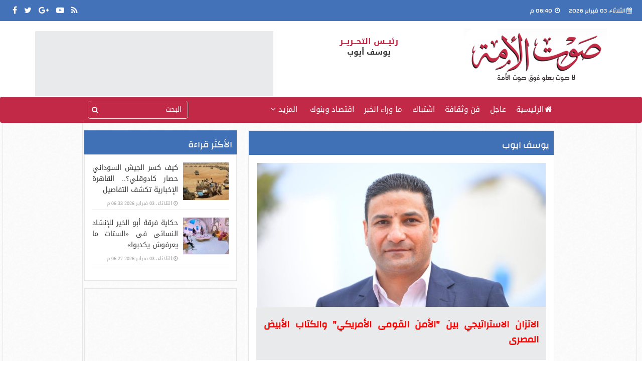

--- FILE ---
content_type: text/html; charset=utf-8
request_url: https://www.soutalomma.com/Tag/324693/%D9%8A%D9%88%D8%B3%D9%81-%D8%A7%D9%8A%D9%88%D8%A8/1
body_size: 11493
content:
<!DOCTYPE html>
<html>
<head>
	
	<script data-cfasync="false" async src="https://www.googletagmanager.com/gtag/js?id=G-SZJECK0J8X"></script>
	<script data-cfasync="false">
			  // Init dataLayer & gtag
			  window.dataLayer = window.dataLayer || [];
			  function gtag(){ dataLayer.push(arguments); }

			  // Init GA
			  gtag('js', new Date());

			  // Disable automatic page_view
			  gtag('config', 'G-SZJECK0J8X', { send_page_view: false });

			  // Create ONE event_id per page load (prevents duplicate counting)
			  var pvEventId =
				(window.crypto && crypto.randomUUID)
				  ? crypto.randomUUID()
				  : String(Date.now()) + '-' + Math.random();

			  // Manual page_view sender
			  function firePV(source) {
				try {
				  gtag('event', 'page_view', {
					send_to: 'G-SZJECK0J8X',
					event_id: pvEventId,      //  يمنع الازدواج
					pv_src: source,           // load | retry (اختياري للمتابعة)
					page_location: location.href,
					page_title: document.title
				  });
				} catch(e) {}
			  }

			  // 1) Fire on page load
			  firePV('load');

			  // 2) Retry once on first real interaction (Safari / iOS)
			  (function () {
				var retried = false;

				function retryOnce() {
				  if (retried) return;
				  retried = true;
				  firePV('retry');
				}

				window.addEventListener('pointerdown', retryOnce, { capture: true, once: true });
				window.addEventListener('touchstart',  retryOnce, { capture: true, once: true });
				window.addEventListener('keydown',     retryOnce, { capture: true, once: true });
				window.addEventListener('scroll',      retryOnce, { capture: true, once: true });
			  })();
	</script>



    <meta charset="utf-8" />
    <meta name="viewport" content="width=device-width, initial-scale=1.0">

    

    <meta name="description" />
            <link rel="canonical" href="https://www.soutalomma.com/Tag/324693/يوسف-ايوب/1" />
                <link rel="next" href="https://www.soutalomma.com/Tag/يوسف-ايوب/324693/2" />
            <meta property="og:locale" content="ar_AR" />
            <meta property="og:type" content="object" />
            <meta property="og:title" content="يوسف ايوب - صوت الأمة" />
            <meta property="og:description" />
            <meta property="og:url" content="https://www.soutalomma.com/Tag/يوسف-ايوب/324693/1" />
            <meta property="og:site_name" content="صوت الأمة" />
            <meta property="fb:app_id" content="1719209038322750" />
            <meta property="og:image" content="https://img.soutalomma.com/images/graphics/soutalommafacebooksharelast.jpg" />
            <meta name="twitter:card" content="summary" />
            <meta name="twitter:title" content="يوسف ايوب - صوت الأمة" />
            <meta name="twitter:image" content="https://img.soutalomma.com/images/graphics/soutalommafacebooksharelast.jpg" />

    <title>يوسف ايوب | صوت الأمة</title>
    <link href="/bundle/Mainstyles?v=chFPU-lTpjM-SIavVSdiuBHa2ttAy7MpOgOfPG_2wFo1" rel="stylesheet"/>

    <script src="/bundle/Headcript?v=KxVNtvMTvmd7qJNTTruCA3xZmBiBeqd6nWY5NflFu9w1"></script>

    <link rel="shortcut icon" type="img/ico" href="/img/favicon.png" />
    <link href='https://fonts.googleapis.com/earlyaccess/droidarabickufi.css' rel='stylesheet' type='text/css'>
    <link href='https://fonts.googleapis.com/earlyaccess/droidarabicnaskh.css' rel='stylesheet' type='text/css'>
    <link href="/Content/print.css" rel="stylesheet" media="print" />

    
    <link href="/Content/simplePagination.css" rel="stylesheet" />
    <script src="/Scripts/jquery.simplePagination.js"></script>



<script> !(function () { window.googletag = window.googletag || {}; window.vmpbjs = window.vmpbjs || {}; window.vpb = window.vpb || {}; vpb.fastLoad = true; googletag.cmd = googletag.cmd || []; vmpbjs.cmd = vmpbjs.cmd || []; var cmds = []; try{ cmds = googletag.cmd.slice(0); googletag.cmd.length = 0; }catch(e){} var ready = false; function exec(cb) { return cb.call(googletag); } var overriden = false; googletag.cmd.push(function () { overriden = true; googletag.cmd.unshift = function (cb) { if (ready) { return exec(cb); } cmds.unshift(cb); if (cb._startgpt) { ready = true; for (var k = 0; k < cmds.length; k++) { exec(cmds[k]); } } }; googletag.cmd.push = function (cb) { if (ready) { return exec(cb); } cmds.push(cb); }; }); if(!overriden){ googletag.cmd.push = function (cb) { cmds.push(cb); }; googletag.cmd.unshift = function (cb) { cmds.unshift(cb); if (cb._startgpt) { ready = true; if (googletag.apiReady) { cmds.forEach(function (cb) { googletag.cmd.push(cb); }); } else { googletag.cmd = cmds; } } }; } var dayMs = 36e5, cb = parseInt(Date.now() / dayMs), vpbSrc = '//player.adtcdn.com/prebidlink/' + cb + '/wrapper_hb_450996_12894.js', pbSrc = vpbSrc.replace('wrapper_hb', 'hb'), gptSrc = '//securepubads.g.doubleclick.net/tag/js/gpt.js', c = document.head || document.body || document.documentElement; function loadScript(src, cb) { var s = document.createElement('script'); s.src = src; s.defer=false; c.appendChild(s); s.onload = cb; s.onerror = function(){ var fn = function(){}; fn._startgpt = true; googletag.cmd.unshift(fn); }; return s; } loadScript(pbSrc); loadScript(gptSrc); loadScript(vpbSrc); })() </script>

    <script async='async' src='https://www.googletagservices.com/tag/js/gpt.js'></script>
    <script>
        var googletag = googletag || {};
        googletag.cmd = googletag.cmd || [];
    </script>

    <script>
        googletag.cmd.push(function () {
            googletag.defineSlot('/288576095/Soutomma-inner-160x600-Left', [160, 600], 'div-gpt-ad-1489966115326-0').addService(googletag.pubads());
            googletag.defineSlot('/288576095/Soutomma-inner-160x600-Right', [160, 600], 'div-gpt-ad-1489966115326-1').addService(googletag.pubads());
            googletag.defineSlot('/288576095/Soutomma-inner-300x250', [300, 250], 'div-gpt-ad-1489966115326-2').addService(googletag.pubads());
            googletag.defineSlot('/21823462148/Sout-MPU-Inner-1', ['fluid', [300, 250], [200, 200], [250, 250], [336, 280], [300, 600]], 'div-gpt-ad-1597773420155-0').addService(googletag.pubads());
            googletag.defineSlot('/288576095/Soutomma-inner-468x110', [468, 110], 'div-gpt-ad-1489966115326-4').addService(googletag.pubads());
            googletag.defineSlot('/288576095/Soutomma-inner-728x90', [728, 90], 'div-gpt-ad-1489966115326-5').addService(googletag.pubads());
            googletag.defineSlot('/288576095/Soutomma-inner-Mobile-300x250', [300, 250], 'div-gpt-ad-1489966115326-6').addService(googletag.pubads());
            googletag.defineSlot('/288576095/Soutomma-inner-Mobile-320x100', [320, 100], 'div-gpt-ad-1489966115326-7').addService(googletag.pubads());
            googletag.pubads().enableSingleRequest();
            googletag.enableServices();
        });
    </script>



    <!-- DFP End-->
    <!-- Adsense New Script-->
    <script async src="//pagead2.googlesyndication.com/pagead/js/adsbygoogle.js"></script>
    <script>
        (adsbygoogle = window.adsbygoogle || []).push({
            google_ad_client: "ca-pub-8277124057883676",
            enable_page_level_ads: true
        });
    </script>

    <!-- TruGaze-->
    <script type="text/javascript" async
            src="//cdn.trugaze.io/bootstrap/XJKYNSMI.js">
    </script>



	



<!-- adcrew-->
<!--<script async src="https://securepubads.g.doubleclick.net/tag/js/gpt.js"></script>
<script>
  window.googletag = window.googletag || {cmd: []};
  googletag.cmd.push(function() {
    googletag.defineSlot('/104198137/Soutalomma.com/Inread_Video_InnerP', [1, 1], 'div-gpt-ad-1566694564287-0').addService(googletag.pubads());
    googletag.pubads().enableSingleRequest();
    googletag.enableServices();
  });
</script>-->

	<!-- Adsense POD-->
	<script async src="https://pagead2.googlesyndication.com/pagead/js/adsbygoogle.js"></script>
	<script>
		 (adsbygoogle = window.adsbygoogle || []).push({

			  google_ad_client: "ca-pub-3123594672039240",

			  enable_page_level_ads: true

		 });
	</script>
	
	
<!--<script src='https://newads.clicksegypt.net//Scripts/ProjectScripts/AnalyticsScript.js' id='clicksScript' prop='6a3e31f3-ff55-4bb4-a4c7-0a9a6cd57fff'></script>-->


<!--<script id="vad-hb-snippet" data-publisher="youm7">!function(){var o,t,d,n;!function(){window.googletag=window.googletag||{cmd:[]};var o=window.googletag;o.cmd=o.cmd||[],o.cmd.push(function(){o.pubads().disableInitialLoad()})}(),o="youm7",t=Date.now(),d=t-t%864e5,(n=window.top.document.createElement("script")).type="text/javascript",n.setAttribute("data-publisher",o),n.id="vad-hb-script",n.async=!0,n.src="//cdn.valuad.cloud/hb/youm7-prod.js?timestamp="+d,window.top.document.head.appendChild(n),setTimeout(function(){!function(){window.googletag=window.googletag||{cmd:[]};var o=window.googletag;o.cmd.push(function(){window._vadHb||o.pubads().refresh()})}()},3e3)}();</script>-->




<!--<script async src="https://jscdn.greeter.me/podanchor.js" defer></script>-->


<!--interstitial-->
<!--<script async src="https://securepubads.g.doubleclick.net/tag/js/gpt.js"></script> <script>window.googletag=window.googletag||{cmd:[]};var interstitialSlot,staticSlot;googletag.cmd.push(function(){interstitialSlot=googletag.defineOutOfPageSlot('/21939239661,21823462148/apl/pod/inter',googletag.enums.OutOfPageFormat.INTERSTITIAL);if(interstitialSlot){interstitialSlot.addService(googletag.pubads());googletag.pubads().addEventListener('slotOnload',function(event){});} googletag.enableServices();});googletag.cmd.push(function(){googletag.display(interstitialSlot);});</script>-->



<!--Project Agora -->






<script type="text/javascript" async="async" src="https://app.kalima.ai/api/widget/697b6af79f7f081236d05f69c49ae4d9"></script>

</head>
<body>
    <header>
        <div class="row margin0">
            <div class="row header-top margin0 hidden-sm hidden-xs">
                <!--Social Media-->
                <div class="col-md-3 col-sm-3 header-social padding15">
                    <a href="https://www.facebook.com/soutalomma" rel="nofollow" target="_blank">
                        <i class="fa fa-facebook" aria-hidden="true"></i>
                    </a>
                    <a href="https://twitter.com/soutalommaa" rel="nofollow" target="_blank">
                        <i class="fa fa-twitter" aria-hidden="true"></i>
                    </a>
                    <a href="https://plus.google.com/u/0/117822776250362224012" rel="nofollow" target="_blank">
                        <i class="fa fa-google-plus" aria-hidden="true"></i>
                    </a>
                    <a href="https://www.youtube.com/channel/UC8YbZ8I22SJW-lNTBgWktWA" rel="nofollow" target="_blank">
                        <i class="fa fa-youtube-play" aria-hidden="true"></i>
                    </a>
                    <a href="/rss/rss" target="_blank">
                        <i class="fa fa-rss" aria-hidden="true"></i>
                    </a>
                </div>
                <div class="col-md-6 col-sm-6"></div>
                <!--Date and Time-->
                <div class="col-md-3 col-sm-3 header-date-time padding15">
                    <span><i class="fa fa-calendar" aria-hidden="true"></i>الثلاثاء، 03 فبراير 2026 </span>
                    <span><i class="fa fa-clock-o" aria-hidden="true"></i> 06:40 م</span>
                </div>
            </div>
            <!--Logo-->
            <div class="row logo  hidden-xs margin0">
                <div class="container">
                    <div class="col-xs-5 hidden-md hidden-sm hidden-xs fullBanner padding0">
                        <div class="__lg-ad">

                            <script async='async' src='https://www.googletagservices.com/tag/js/gpt.js'></script>
<script>
  var googletag = googletag || {};
  googletag.cmd = googletag.cmd || [];
</script>

<script>
  googletag.cmd.push(function() {
    googletag.defineSlot('/21823462148/Sout-Widget-Inner', [468, 110], 'div-gpt-ad-1560765328230-0').addService(googletag.pubads());
    googletag.pubads().enableSingleRequest();
    googletag.enableServices();
  });
</script>
<!-- /21823462148/Sout-Widget-Inner -->
<div id='div-gpt-ad-1560765328230-0' style='height:110px; width:468px;'>
<script>
googletag.cmd.push(function() { googletag.display('div-gpt-ad-1560765328230-0'); });
</script>
</div>
                        </div>
                    </div>
                    <div class="col-lg-4 hidden-md hidden-sm hidden-xs chiefs padding0 chiefs-NeW">
						<div class="col-xs-12 padding0">
                            <span>رئيــس التحــريــر </span>
                            يوسف أيوب
                        </div>
						
						
                        
    
                        
                    </div>
                    <!--Logo-->
                    <div class="col-lg-3 col-md-6 col-sm-6  pull-right logo-cont padding0">
                        <a href="/">
                            
                           <img src="/img/logomain.png" class="img-responsive" alt="صوت الأمة" title="صوت الأمة" />
							
							 
							
							
							
							
							
							
							
                        </a>
                    </div>
                    <div class="chiefs chiefs-2 chiefs-3 hidden-lg hidden-md hidden-sm">
            
						<div class="col-xs-12 padding0">
							<span>رئيس التحرير</span>يوسف ايوب<div class="col-xs-12 padding0">
							<br/>
							<span>مدير التحرير</span>أيمن عبدالتواب</div></div>

						<div class="clearfix"></div>
					</div>
                </div>

            </div>
            <!-- Navigation Bar -->
            <div class="row margin0">
                <nav class="navbar navbar-default home__navbar">
                    <div class="container-fluid container">

                        <div class="navbar-header">
                            <button type="button" class="navbar-toggle collapsed" data-toggle="collapse" data-target="#__nav-menu" aria-expanded="false">
                                <span class="sr-only">Toggle navigation</span>
                                <span class="icon-bar"></span>
                                <span class="icon-bar"></span>
                                <span class="icon-bar"></span>
                            </button>
                            <a class="navbar-brand hidden-lg hidden-md hidden-sm" href="/">
                                <img src="/img/logomain.png" class="img-responsive" alt="صوت الأمة" title="صوت الأمة" />
                                
                            </a>
                        </div>

                        <div class="collapse navbar-collapse" id="__nav-menu" style="background-color: #d9040e;">

                            <form class="navbar-form navbar-left __nav-search col-md-3">


                                <div class="form-group">
                                    <input type="text" class="form-control" placeholder="البحث" id="txtsearch">
                                    <button type="submit" id="btnsearch">
                                        <i class="fa fa-search"></i>
                                    </button>
                                </div>
                            </form>
                            <ul dir="rtl" class="nav navbar-nav navbar-right col-md-9">
                                <li>
                                    <h2>
                                        <a href="/"><i class="fa fa-home" aria-hidden="true"></i>الرئيسية</a>
                                    </h2>
                                </li>

                                <li>
                                    <h2>
                                        <a href="/Section/عاجل/2/1">
                                            عاجل
                                        </a>
                                    </h2>
                                </li>
								
								<li>
                                    <h2>
                                        <a href="https://www.soutalomma.com/Section/%D9%85%D8%B3%D9%84%D8%B3%D9%84%D8%A7%D8%AA-%D8%B1%D9%85%D8%B6%D8%A7%D9%86-2024/1447/1">
                                            فن وثقافة
                                        </a>
                                    </h2>
                                </li>

                                <li>
                                    <h2>
                                        <a href="/Section/اشتباك/46/1">
                                            اشتباك
                                        </a>
                                    </h2>
                                </li>

                                <li>
                                    <h2>
                                        <a href="/Section/ما-وراء-الخبر/1411/1">
                                            ما وراء الخبر
                                        </a>
                                    </h2>
                                </li>

                                <li>
                                    <h2>
                                        <a href="/Section/اقتصاد-وبنوك/1442/1">
                                            اقتصاد وبنوك
                                        </a>
                                    </h2>
                                </li>



                                

                                

                                <li class="dropdown __nav-more-dropdown">
                                    <a href="#" data-toggle="dropdown" rel="nofollow">
                                        المزيد
                                        <i class="fa fa-angle-down"></i>
                                    </a>

                                    <ul class="dropdown-menu">

                                        <li>
                                            <h2>
                                                <a href="/Section/صوت-الخليج/50/1">
                                                    صوت الخليج
                                                </a>
                                            </h2>
                                        </li>

                                        <li>
                                            <h2>
                                                <a href="/Section/ناس-وخدمات/104/1">
                                                    ناس وخدمات
                                                </a>
                                            </h2>
                                        </li>

                                        
                                    </ul>
                                </li>

                            </ul>
                        </div>
                    </div>

                </nav>
            </div>
        </div>
        <div class="chiefs chiefs-2 chiefs-3 hidden-lg hidden-md hidden-sm">
            
            <div class="col-xs-12 padding0">
                <span>رئيس التحرير</span>يوسف ايوب<div class="col-xs-12 padding0">
				<br/>
                

            <div class="clearfix"></div>
        </div>
        <!--Header Adv-->
        <div class="row __top-header padding15 margin0 hidden-sm hidden-xs">
            <div class="__lg-ad">
                <script async='async' src='https://www.googletagservices.com/tag/js/gpt.js'></script>
<script>
  var googletag = googletag || {};
  googletag.cmd = googletag.cmd || [];
</script>

<script>
  googletag.cmd.push(function() {
    googletag.defineSlot('/21823462148/Sout-Leaderboard-Inner', [[728, 90], [320, 100], [970, 250]], 'div-gpt-ad-1560764644594-0').addService(googletag.pubads());
    googletag.pubads().enableSingleRequest();
    googletag.enableServices();
  });
</script>
<!-- /21823462148/Sout-Leaderboard-Inner -->
<div id='div-gpt-ad-1560764644594-0'>
<script>
googletag.cmd.push(function() { googletag.display('div-gpt-ad-1560764644594-0'); });
</script>
</div>
                
            </div>
        </div>
    </header>
    <!--Main-->
    <main class="container article-layout">
        <div class="row hidden-lg hidden-md mobileAdv">
            <script async='async' src='https://www.googletagservices.com/tag/js/gpt.js'></script>
<script>
  var googletag = googletag || {};
  googletag.cmd = googletag.cmd || [];
</script>

<script>
  googletag.cmd.push(function() {
    googletag.defineSlot('/21823462148/Sout-Leaderboard-Inner', [[728, 90], [320, 100], [970, 250]], 'div-gpt-ad-1560764644594-0').addService(googletag.pubads());
    googletag.pubads().enableSingleRequest();
    googletag.enableServices();
  });
</script>
<!-- /21823462148/Sout-Leaderboard-Inner -->
<div id='div-gpt-ad-1560764644594-0'>
<script>
googletag.cmd.push(function() { googletag.display('div-gpt-ad-1560764644594-0'); });
</script>
</div>

            
        </div>
        <div class="left-sponser-ad hidden-md hidden-sm hidden-xs">
            <script async src="https://securepubads.g.doubleclick.net/tag/js/gpt.js"></script>
<script>
  window.googletag = window.googletag || {cmd: []};
  googletag.cmd.push(function() {
    googletag.defineSlot('/21823462148/Soutalomma-TakeOver-Inner-L', [160, 600], 'div-gpt-ad-1563454621388-0').addService(googletag.pubads());
    googletag.pubads().enableSingleRequest();
    googletag.enableServices();
  });
</script>
<!-- /21823462148/Soutalomma-TakeOver-Inner-L -->
<div id='div-gpt-ad-1563454621388-0' style='width: 160px; height: 600px;'>
  <script>
    googletag.cmd.push(function() { googletag.display('div-gpt-ad-1563454621388-0'); });
  </script>
</div>
            
        </div>
        <div class="right-sponser-ad hidden-md hidden-sm hidden-xs">
            <script async='async' src='https://www.googletagservices.com/tag/js/gpt.js'></script>
<script>
  var googletag = googletag || {};
  googletag.cmd = googletag.cmd || [];
</script>

<script>
  googletag.cmd.push(function() {
    googletag.defineSlot('/21823462148/Sout-TakeOver-Inner-R', [160, 600], 'div-gpt-ad-1560763342000-0').addService(googletag.pubads());
    googletag.pubads().enableSingleRequest();
    googletag.enableServices();
  });
</script>
<!-- /21823462148/Sout-TakeOver-Inner-R -->
<div id='div-gpt-ad-1560763342000-0' style='height:600px; width:160px;'>
<script>
googletag.cmd.push(function() { googletag.display('div-gpt-ad-1560763342000-0'); });
</script>
</div>
            
        </div>
        



<section class="row margin-bottom">
    <!--Right Side-->
    <div class="right-side col-md-8 pull-right">
            <div class="news-style-1">
                <!--Title-->
                <div class="sec-title">
                    <h2>
                        <a href="/Article/1204960/%D8%A7%D9%84%D8%A7%D8%AA%D8%B2%D8%A7%D9%86-%D8%A7%D9%84%D8%A7%D8%B3%D8%AA%D8%B1%D8%A7%D8%AA%D9%8A%D8%AC%D9%8A-%D8%A8%D9%8A%D9%86-%D8%A7%D9%84%D8%A3%D9%85%D9%86-%D8%A7%D9%84%D9%82%D9%88%D9%85%D9%89-%D8%A7%D9%84%D8%A3%D9%85%D8%B1%D9%8A%D9%83%D9%8A-%D9%88%D8%A7%D9%84%D9%83%D8%AA%D8%A7%D8%A8-%D8%A7%D9%84%D8%A3%D8%A8%D9%8A%D8%B6-%D8%A7%D9%84%D9%85%D8%B5%D8%B1%D9%89">يوسف ايوب</a>
                    </h2>
                </div>
                <!--Big one-->
                <div class="big-one row">
                    <a href="/Article/1204960/%D8%A7%D9%84%D8%A7%D8%AA%D8%B2%D8%A7%D9%86-%D8%A7%D9%84%D8%A7%D8%B3%D8%AA%D8%B1%D8%A7%D8%AA%D9%8A%D8%AC%D9%8A-%D8%A8%D9%8A%D9%86-%D8%A7%D9%84%D8%A3%D9%85%D9%86-%D8%A7%D9%84%D9%82%D9%88%D9%85%D9%89-%D8%A7%D9%84%D8%A3%D9%85%D8%B1%D9%8A%D9%83%D9%8A-%D9%88%D8%A7%D9%84%D9%83%D8%AA%D8%A7%D8%A8-%D8%A7%D9%84%D8%A3%D8%A8%D9%8A%D8%B6-%D8%A7%D9%84%D9%85%D8%B5%D8%B1%D9%89">
                        <img src="https://img.soutalomma.com/Large/202107161050135013.jpg" alt="الاتزان الاستراتيجي بين &quot;الأمن القومى الأمريكي&quot; والكتاب الأبيض المصرى" title="الاتزان الاستراتيجي بين &quot;الأمن القومى الأمريكي&quot; والكتاب الأبيض المصرى" class="img-responsive" onerror="this.src='/img/larg-img.png'"/>
                    </a>
                    <a href="/Article/1204960/%D8%A7%D9%84%D8%A7%D8%AA%D8%B2%D8%A7%D9%86-%D8%A7%D9%84%D8%A7%D8%B3%D8%AA%D8%B1%D8%A7%D8%AA%D9%8A%D8%AC%D9%8A-%D8%A8%D9%8A%D9%86-%D8%A7%D9%84%D8%A3%D9%85%D9%86-%D8%A7%D9%84%D9%82%D9%88%D9%85%D9%89-%D8%A7%D9%84%D8%A3%D9%85%D8%B1%D9%8A%D9%83%D9%8A-%D9%88%D8%A7%D9%84%D9%83%D8%AA%D8%A7%D8%A8-%D8%A7%D9%84%D8%A3%D8%A8%D9%8A%D8%B6-%D8%A7%D9%84%D9%85%D8%B5%D8%B1%D9%89">
                        <h3>الاتزان الاستراتيجي بين &quot;الأمن القومى الأمريكي&quot; والكتاب الأبيض المصرى </h3>
                    </a>
                    <p>
                        12 يوماً فصلت بين إصدار الإستراتيجية الأمريكية الجديدة للأمن القومى، والكتاب الأبيض للسياسة الخارجية المصرية، الأولى أصدرتها إدارة الرئيس دونالد ترامب في الخامس من ديسمبر، والثانية أصدرته وزارة الخارجية في 17 ديسمبر.


                    </p>
                </div>
                <!--Small Container-->
                <div class="small-news-cont row">
                    <!--Repeat this-->
                        <div class="col-md-4 col-sm-6 col-xs-12">
                            <div class="small-one">
                                <a href="/Article/1189863/%D9%8A%D9%88%D8%B3%D9%81-%D8%A3%D9%8A%D9%88%D8%A8-%D9%8A%D9%83%D8%AA%D8%A8-%D8%A7%D9%84%D8%A3%D8%B3%D8%AA%D8%AB%D9%85%D8%A7%D8%B1-%D8%A7%D9%84%D8%A2%D9%85%D9%86-%D8%AE%D8%A7%D8%B1%D8%AC-%D8%A7%D9%84%D8%AC%D9%87%D8%A7%D8%B2-%D8%A7%D9%84%D9%85%D8%B5%D8%B1%D9%81%D9%89-%D8%A7%D9%84%D8%A8%D9%88%D8%B1%D8%B5%D8%A9-%D9%88%D8%A7%D9%84%D8%AA%D8%A3%D9%85%D9%8A%D9%86">
                                    <img src="https://img.soutalomma.com/small/20250929040640640.jpg" alt="يوسف أيوب يكتب: الأستثمار الآمن خارج الجهاز المصرفى.. البورصة والتأمين والتمويل نموذجاً" title="يوسف أيوب يكتب: الأستثمار الآمن خارج الجهاز المصرفى.. البورصة والتأمين والتمويل نموذجاً" class="img-responsive" onerror="this.src='/img/small-img.png'"/>
                                </a>
                                <a href="/Article/1189863/%D9%8A%D9%88%D8%B3%D9%81-%D8%A3%D9%8A%D9%88%D8%A8-%D9%8A%D9%83%D8%AA%D8%A8-%D8%A7%D9%84%D8%A3%D8%B3%D8%AA%D8%AB%D9%85%D8%A7%D8%B1-%D8%A7%D9%84%D8%A2%D9%85%D9%86-%D8%AE%D8%A7%D8%B1%D8%AC-%D8%A7%D9%84%D8%AC%D9%87%D8%A7%D8%B2-%D8%A7%D9%84%D9%85%D8%B5%D8%B1%D9%81%D9%89-%D8%A7%D9%84%D8%A8%D9%88%D8%B1%D8%B5%D8%A9-%D9%88%D8%A7%D9%84%D8%AA%D8%A3%D9%85%D9%8A%D9%86">
                                    <h3>يوسف أيوب يكتب: الأستثمار الآمن خارج الجهاز المصرفى.. البورصة والتأمين والتمويل نموذجاً </h3>
                                </a>
                                <a href="/Article/1189863/%D9%8A%D9%88%D8%B3%D9%81-%D8%A3%D9%8A%D9%88%D8%A8-%D9%8A%D9%83%D8%AA%D8%A8-%D8%A7%D9%84%D8%A3%D8%B3%D8%AA%D8%AB%D9%85%D8%A7%D8%B1-%D8%A7%D9%84%D8%A2%D9%85%D9%86-%D8%AE%D8%A7%D8%B1%D8%AC-%D8%A7%D9%84%D8%AC%D9%87%D8%A7%D8%B2-%D8%A7%D9%84%D9%85%D8%B5%D8%B1%D9%81%D9%89-%D8%A7%D9%84%D8%A8%D9%88%D8%B1%D8%B5%D8%A9-%D9%88%D8%A7%D9%84%D8%AA%D8%A3%D9%85%D9%8A%D9%86" class="wirten-by-home">
                                    <i class="fa fa-clock-o" aria-hidden="true"></i>الجمعة، 03 أكتوبر 2025 03:43 م
                                </a>
                            </div>
                        </div>
                        <div class="col-md-4 col-sm-6 col-xs-12">
                            <div class="small-one">
                                <a href="/Article/1173537/%D8%A7%D9%84%D8%AA%D8%B6%D8%A7%D9%85%D9%86-%D9%85%D8%B9-%D9%81%D9%84%D8%B3%D8%B7%D9%8A%D9%86-%D9%88%D8%B6%D9%88%D8%A7%D8%A8%D8%B7-%D8%A7%D8%AD%D8%AA%D8%B1%D8%A7%D9%85-%D8%B3%D9%8A%D8%A7%D8%AF%D8%A9-%D9%85%D8%B5%D8%B1-%D9%88%D8%AF%D9%88%D8%B1%D9%87%D8%A7-%D8%A7%D9%84%D8%AA%D8%A7%D8%B1%D9%8A%D8%AE%D9%89">
                                    <img src="https://img.soutalomma.com/small/20231216040528528.jpg" alt="التضامن مع فلسطين.. وضوابط احترام سيادة مصر ودورها التاريخى " title="التضامن مع فلسطين.. وضوابط احترام سيادة مصر ودورها التاريخى " class="img-responsive" onerror="this.src='/img/small-img.png'"/>
                                </a>
                                <a href="/Article/1173537/%D8%A7%D9%84%D8%AA%D8%B6%D8%A7%D9%85%D9%86-%D9%85%D8%B9-%D9%81%D9%84%D8%B3%D8%B7%D9%8A%D9%86-%D9%88%D8%B6%D9%88%D8%A7%D8%A8%D8%B7-%D8%A7%D8%AD%D8%AA%D8%B1%D8%A7%D9%85-%D8%B3%D9%8A%D8%A7%D8%AF%D8%A9-%D9%85%D8%B5%D8%B1-%D9%88%D8%AF%D9%88%D8%B1%D9%87%D8%A7-%D8%A7%D9%84%D8%AA%D8%A7%D8%B1%D9%8A%D8%AE%D9%89">
                                    <h3>التضامن مع فلسطين.. وضوابط احترام سيادة مصر ودورها التاريخى  </h3>
                                </a>
                                <a href="/Article/1173537/%D8%A7%D9%84%D8%AA%D8%B6%D8%A7%D9%85%D9%86-%D9%85%D8%B9-%D9%81%D9%84%D8%B3%D8%B7%D9%8A%D9%86-%D9%88%D8%B6%D9%88%D8%A7%D8%A8%D8%B7-%D8%A7%D8%AD%D8%AA%D8%B1%D8%A7%D9%85-%D8%B3%D9%8A%D8%A7%D8%AF%D8%A9-%D9%85%D8%B5%D8%B1-%D9%88%D8%AF%D9%88%D8%B1%D9%87%D8%A7-%D8%A7%D9%84%D8%AA%D8%A7%D8%B1%D9%8A%D8%AE%D9%89" class="wirten-by-home">
                                    <i class="fa fa-clock-o" aria-hidden="true"></i>الأربعاء، 11 يونيو 2025 09:43 م
                                </a>
                            </div>
                        </div>
                        <div class="col-md-4 col-sm-6 col-xs-12">
                            <div class="small-one">
                                <a href="/Article/1146759/%D8%AC%D8%A7%D9%85%D8%B9%D8%A9-%D8%A7%D9%84%D9%85%D9%86%D9%8A%D8%A7-%D9%85%D9%86%D8%A7%D8%B1%D8%A9-%D9%85%D8%B6%D9%8A%D8%A6%D8%A9-%D9%81%D9%8A-%D9%82%D9%84%D8%A8-%D8%A7%D9%84%D8%B5%D8%B9%D9%8A%D8%AF">
                                    <img src="https://img.soutalomma.com/small/20231216040528528.jpg" alt="جامعة المنيا.. منارة مضيئة في قلب الصعيد" title="جامعة المنيا.. منارة مضيئة في قلب الصعيد" class="img-responsive" onerror="this.src='/img/small-img.png'"/>
                                </a>
                                <a href="/Article/1146759/%D8%AC%D8%A7%D9%85%D8%B9%D8%A9-%D8%A7%D9%84%D9%85%D9%86%D9%8A%D8%A7-%D9%85%D9%86%D8%A7%D8%B1%D8%A9-%D9%85%D8%B6%D9%8A%D8%A6%D8%A9-%D9%81%D9%8A-%D9%82%D9%84%D8%A8-%D8%A7%D9%84%D8%B5%D8%B9%D9%8A%D8%AF">
                                    <h3>جامعة المنيا.. منارة مضيئة في قلب الصعيد </h3>
                                </a>
                                <a href="/Article/1146759/%D8%AC%D8%A7%D9%85%D8%B9%D8%A9-%D8%A7%D9%84%D9%85%D9%86%D9%8A%D8%A7-%D9%85%D9%86%D8%A7%D8%B1%D8%A9-%D9%85%D8%B6%D9%8A%D8%A6%D8%A9-%D9%81%D9%8A-%D9%82%D9%84%D8%A8-%D8%A7%D9%84%D8%B5%D8%B9%D9%8A%D8%AF" class="wirten-by-home">
                                    <i class="fa fa-clock-o" aria-hidden="true"></i>الأربعاء، 25 ديسمبر 2024 03:44 م
                                </a>
                            </div>
                        </div>
                        <div class="col-md-4 col-sm-6 col-xs-12">
                            <div class="small-one">
                                <a href="/Article/1122128/%D9%85%D8%B5%D8%B1-%D9%85%D8%B1%D9%83%D8%B2%D8%A7%D9%8B-%D9%84%D9%84%D8%B9%D9%85%D9%84-%D8%A7%D9%84%D8%A5%D9%86%D8%B3%D8%A7%D9%86%D9%8A">
                                    <img src="https://img.soutalomma.com/small/20231216040528528.jpg" alt="مصر مركزاً للعمل الإنساني" title="مصر مركزاً للعمل الإنساني" class="img-responsive" onerror="this.src='/img/small-img.png'"/>
                                </a>
                                <a href="/Article/1122128/%D9%85%D8%B5%D8%B1-%D9%85%D8%B1%D9%83%D8%B2%D8%A7%D9%8B-%D9%84%D9%84%D8%B9%D9%85%D9%84-%D8%A7%D9%84%D8%A5%D9%86%D8%B3%D8%A7%D9%86%D9%8A">
                                    <h3>مصر مركزاً للعمل الإنساني </h3>
                                </a>
                                <a href="/Article/1122128/%D9%85%D8%B5%D8%B1-%D9%85%D8%B1%D9%83%D8%B2%D8%A7%D9%8B-%D9%84%D9%84%D8%B9%D9%85%D9%84-%D8%A7%D9%84%D8%A5%D9%86%D8%B3%D8%A7%D9%86%D9%8A" class="wirten-by-home">
                                    <i class="fa fa-clock-o" aria-hidden="true"></i>الإثنين، 19 أغسطس 2024 01:44 م
                                </a>
                            </div>
                        </div>
                        <div class="col-md-4 col-sm-6 col-xs-12">
                            <div class="small-one">
                                <a href="/Article/1111752/%D8%A7%D9%84%D9%86%D9%87%D8%AC-%D8%A7%D9%84%D8%AA%D8%B4%D8%A7%D8%B1%D9%83%D9%89-%D9%84%D8%AD%D9%8A%D8%A7%D8%A9-%D9%83%D8%B1%D9%8A%D9%85%D8%A9-%D8%A7%D9%84%D9%85%D9%84%D9%87%D9%85-%D9%84%D9%84%D8%AD%D9%83%D9%88%D9%85%D8%A9">
                                    <img src="https://img.soutalomma.com/small/20231216040528528.jpg" alt="النهج التشاركى لحياة كريمة الملهم للحكومة" title="النهج التشاركى لحياة كريمة الملهم للحكومة" class="img-responsive" onerror="this.src='/img/small-img.png'"/>
                                </a>
                                <a href="/Article/1111752/%D8%A7%D9%84%D9%86%D9%87%D8%AC-%D8%A7%D9%84%D8%AA%D8%B4%D8%A7%D8%B1%D9%83%D9%89-%D9%84%D8%AD%D9%8A%D8%A7%D8%A9-%D9%83%D8%B1%D9%8A%D9%85%D8%A9-%D8%A7%D9%84%D9%85%D9%84%D9%87%D9%85-%D9%84%D9%84%D8%AD%D9%83%D9%88%D9%85%D8%A9">
                                    <h3>النهج التشاركى لحياة كريمة الملهم للحكومة </h3>
                                </a>
                                <a href="/Article/1111752/%D8%A7%D9%84%D9%86%D9%87%D8%AC-%D8%A7%D9%84%D8%AA%D8%B4%D8%A7%D8%B1%D9%83%D9%89-%D9%84%D8%AD%D9%8A%D8%A7%D8%A9-%D9%83%D8%B1%D9%8A%D9%85%D8%A9-%D8%A7%D9%84%D9%85%D9%84%D9%87%D9%85-%D9%84%D9%84%D8%AD%D9%83%D9%88%D9%85%D8%A9" class="wirten-by-home">
                                    <i class="fa fa-clock-o" aria-hidden="true"></i>الخميس، 11 يوليو 2024 06:30 ص
                                </a>
                            </div>
                        </div>
                        <div class="col-md-4 col-sm-6 col-xs-12">
                            <div class="small-one">
                                <a href="/Article/1110834/%D8%A7%D9%84%D8%A7%D8%B4%D8%AA%D8%A8%D8%A7%D9%83-%D9%85%D8%B9-%D9%85%D8%B7%D8%A7%D9%84%D8%A8-%D8%A7%D9%84%D8%B4%D8%A7%D8%B1%D8%B9">
                                    <img src="https://img.soutalomma.com/small/20231216040528528.jpg" alt="الاشتباك مع مطالب الشارع" title="الاشتباك مع مطالب الشارع" class="img-responsive" onerror="this.src='/img/small-img.png'"/>
                                </a>
                                <a href="/Article/1110834/%D8%A7%D9%84%D8%A7%D8%B4%D8%AA%D8%A8%D8%A7%D9%83-%D9%85%D8%B9-%D9%85%D8%B7%D8%A7%D9%84%D8%A8-%D8%A7%D9%84%D8%B4%D8%A7%D8%B1%D8%B9">
                                    <h3>الاشتباك مع مطالب الشارع </h3>
                                </a>
                                <a href="/Article/1110834/%D8%A7%D9%84%D8%A7%D8%B4%D8%AA%D8%A8%D8%A7%D9%83-%D9%85%D8%B9-%D9%85%D8%B7%D8%A7%D9%84%D8%A8-%D8%A7%D9%84%D8%B4%D8%A7%D8%B1%D8%B9" class="wirten-by-home">
                                    <i class="fa fa-clock-o" aria-hidden="true"></i>الإثنين، 08 يوليو 2024 06:00 ص
                                </a>
                            </div>
                        </div>
                        <div class="col-md-4 col-sm-6 col-xs-12">
                            <div class="small-one">
                                <a href="/Article/1099064/%D9%8A%D9%88%D8%B3%D9%81-%D8%A3%D9%8A%D9%88%D8%A8-%D9%8A%D9%83%D8%AA%D8%A8-%D8%AA%D9%88%D8%B7%D9%8A%D9%86-%D8%A7%D9%84%D8%B5%D9%86%D8%A7%D8%B9%D8%A7%D8%AA-%D8%A7%D9%84%D8%A7%D8%B3%D8%AA%D8%B1%D8%A7%D8%AA%D9%8A%D8%AC%D9%8A%D8%A9-%D9%88%D8%AA%D8%A3%D9%87%D9%8A%D9%84-%D8%A7%D9%84%D8%B9%D9%85%D8%A7%D9%84%D8%A9-%D8%A7%D9%84%D9%85%D8%AF%D8%B1%D8%A8%D8%A9-%D9%87%D8%AF%D9%81%D8%A7%D9%86">
                                    <img src="https://img.soutalomma.com/small/202405040526122612.jpg" alt="يوسف أيوب يكتب: توطين الصناعات الاستراتيجية وتأهيل العمالة المدربة.. هدفان نجحت الدولة فى تحقيقهما" title="يوسف أيوب يكتب: توطين الصناعات الاستراتيجية وتأهيل العمالة المدربة.. هدفان نجحت الدولة فى تحقيقهما" class="img-responsive" onerror="this.src='/img/small-img.png'"/>
                                </a>
                                <a href="/Article/1099064/%D9%8A%D9%88%D8%B3%D9%81-%D8%A3%D9%8A%D9%88%D8%A8-%D9%8A%D9%83%D8%AA%D8%A8-%D8%AA%D9%88%D8%B7%D9%8A%D9%86-%D8%A7%D9%84%D8%B5%D9%86%D8%A7%D8%B9%D8%A7%D8%AA-%D8%A7%D9%84%D8%A7%D8%B3%D8%AA%D8%B1%D8%A7%D8%AA%D9%8A%D8%AC%D9%8A%D8%A9-%D9%88%D8%AA%D8%A3%D9%87%D9%8A%D9%84-%D8%A7%D9%84%D8%B9%D9%85%D8%A7%D9%84%D8%A9-%D8%A7%D9%84%D9%85%D8%AF%D8%B1%D8%A8%D8%A9-%D9%87%D8%AF%D9%81%D8%A7%D9%86">
                                    <h3>يوسف أيوب يكتب: توطين الصناعات الاستراتيجية وتأهيل العمالة المدربة.. هدفان نجحت الدولة فى تحقيقهما </h3>
                                </a>
                                <a href="/Article/1099064/%D9%8A%D9%88%D8%B3%D9%81-%D8%A3%D9%8A%D9%88%D8%A8-%D9%8A%D9%83%D8%AA%D8%A8-%D8%AA%D9%88%D8%B7%D9%8A%D9%86-%D8%A7%D9%84%D8%B5%D9%86%D8%A7%D8%B9%D8%A7%D8%AA-%D8%A7%D9%84%D8%A7%D8%B3%D8%AA%D8%B1%D8%A7%D8%AA%D9%8A%D8%AC%D9%8A%D8%A9-%D9%88%D8%AA%D8%A3%D9%87%D9%8A%D9%84-%D8%A7%D9%84%D8%B9%D9%85%D8%A7%D9%84%D8%A9-%D8%A7%D9%84%D9%85%D8%AF%D8%B1%D8%A8%D8%A9-%D9%87%D8%AF%D9%81%D8%A7%D9%86" class="wirten-by-home">
                                    <i class="fa fa-clock-o" aria-hidden="true"></i>السبت، 04 مايو 2024 08:00 م
                                </a>
                            </div>
                        </div>
                        <div class="col-md-4 col-sm-6 col-xs-12">
                            <div class="small-one">
                                <a href="/Article/1094864/%D8%A8%D9%86%D8%A7%D8%A1-%D8%A7%D9%84%D8%A3%D9%88%D8%B7%D8%A7%D9%86-%D9%84%D9%8A%D8%B3-%D9%85%D9%81%D8%B1%D9%88%D8%B4%D8%A7-%D8%A8%D8%A7%D9%84%D9%88%D8%B1%D9%88%D8%AF">
                                    <img src="https://img.soutalomma.com/small/201807020113151315.jpg" alt="بناء الأوطان ليس مفروشا بالورود" title="بناء الأوطان ليس مفروشا بالورود" class="img-responsive" onerror="this.src='/img/small-img.png'"/>
                                </a>
                                <a href="/Article/1094864/%D8%A8%D9%86%D8%A7%D8%A1-%D8%A7%D9%84%D8%A3%D9%88%D8%B7%D8%A7%D9%86-%D9%84%D9%8A%D8%B3-%D9%85%D9%81%D8%B1%D9%88%D8%B4%D8%A7-%D8%A8%D8%A7%D9%84%D9%88%D8%B1%D9%88%D8%AF">
                                    <h3>بناء الأوطان ليس مفروشا بالورود </h3>
                                </a>
                                <a href="/Article/1094864/%D8%A8%D9%86%D8%A7%D8%A1-%D8%A7%D9%84%D8%A3%D9%88%D8%B7%D8%A7%D9%86-%D9%84%D9%8A%D8%B3-%D9%85%D9%81%D8%B1%D9%88%D8%B4%D8%A7-%D8%A8%D8%A7%D9%84%D9%88%D8%B1%D9%88%D8%AF" class="wirten-by-home">
                                    <i class="fa fa-clock-o" aria-hidden="true"></i>السبت، 06 أبريل 2024 11:18 م
                                </a>
                            </div>
                        </div>
                        <div class="col-md-4 col-sm-6 col-xs-12">
                            <div class="small-one">
                                <a href="/Article/1090177/%D9%85%D9%81%D8%AA%D9%8A-%D8%A7%D9%84%D8%AC%D9%85%D9%87%D9%88%D8%B1%D9%8A%D8%A9-%D9%8A%D8%B9%D8%B2%D9%8A-%D8%B1%D8%A6%D9%8A%D8%B3%D9%8A-%D8%AA%D8%AD%D8%B1%D9%8A%D8%B1-%D8%B5%D9%88%D8%AA-%D8%A7%D9%84%D8%A3%D9%85%D8%A9-%D9%88%D8%A7%D9%84%D9%85%D8%B5%D9%88%D8%B1-%D9%81%D9%8A-%D9%88%D9%81%D8%A7%D8%A9">
                                    <img src="https://img.soutalomma.com/small/202312301128232823.jpg" alt="مفتي الجمهورية يعزي رئيسي تحرير صوت الأمة والمصور في وفاة والدتهما" title="مفتي الجمهورية يعزي رئيسي تحرير صوت الأمة والمصور في وفاة والدتهما" class="img-responsive" onerror="this.src='/img/small-img.png'"/>
                                </a>
                                <a href="/Article/1090177/%D9%85%D9%81%D8%AA%D9%8A-%D8%A7%D9%84%D8%AC%D9%85%D9%87%D9%88%D8%B1%D9%8A%D8%A9-%D9%8A%D8%B9%D8%B2%D9%8A-%D8%B1%D8%A6%D9%8A%D8%B3%D9%8A-%D8%AA%D8%AD%D8%B1%D9%8A%D8%B1-%D8%B5%D9%88%D8%AA-%D8%A7%D9%84%D8%A3%D9%85%D8%A9-%D9%88%D8%A7%D9%84%D9%85%D8%B5%D9%88%D8%B1-%D9%81%D9%8A-%D9%88%D9%81%D8%A7%D8%A9">
                                    <h3>مفتي الجمهورية يعزي رئيسي تحرير صوت الأمة والمصور في وفاة والدتهما </h3>
                                </a>
                                <a href="/Article/1090177/%D9%85%D9%81%D8%AA%D9%8A-%D8%A7%D9%84%D8%AC%D9%85%D9%87%D9%88%D8%B1%D9%8A%D8%A9-%D9%8A%D8%B9%D8%B2%D9%8A-%D8%B1%D8%A6%D9%8A%D8%B3%D9%8A-%D8%AA%D8%AD%D8%B1%D9%8A%D8%B1-%D8%B5%D9%88%D8%AA-%D8%A7%D9%84%D8%A3%D9%85%D8%A9-%D9%88%D8%A7%D9%84%D9%85%D8%B5%D9%88%D8%B1-%D9%81%D9%8A-%D9%88%D9%81%D8%A7%D8%A9" class="wirten-by-home">
                                    <i class="fa fa-clock-o" aria-hidden="true"></i>السبت، 16 مارس 2024 12:13 م
                                </a>
                            </div>
                        </div>
                        <div class="col-md-4 col-sm-6 col-xs-12">
                            <div class="small-one">
                                <a href="/Article/1090164/%D8%B1%D8%A6%D9%8A%D8%B3-%D8%AC%D8%A7%D9%85%D8%B9%D8%A9-%D8%A7%D9%84%D9%82%D8%A7%D9%87%D8%B1%D8%A9-%D9%8A%D8%B9%D8%B2%D9%8A-%D8%B1%D8%A6%D9%8A%D8%B3%D9%8A-%D8%AA%D8%AD%D8%B1%D9%8A%D8%B1-%D8%A7%D9%84%D9%85%D8%B5%D9%88%D8%B1-%D9%88%D8%B5%D9%88%D8%AA-%D8%A7%D9%84%D8%A3%D9%85%D8%A9-%D9%81%D9%8A">
                                    <img src="https://img.soutalomma.com/small/201803141242474247.jpg" alt="رئيس جامعة القاهرة يعزي رئيسي تحرير المصور وصوت الأمة في وفاة والدتهما " title="رئيس جامعة القاهرة يعزي رئيسي تحرير المصور وصوت الأمة في وفاة والدتهما " class="img-responsive" onerror="this.src='/img/small-img.png'"/>
                                </a>
                                <a href="/Article/1090164/%D8%B1%D8%A6%D9%8A%D8%B3-%D8%AC%D8%A7%D9%85%D8%B9%D8%A9-%D8%A7%D9%84%D9%82%D8%A7%D9%87%D8%B1%D8%A9-%D9%8A%D8%B9%D8%B2%D9%8A-%D8%B1%D8%A6%D9%8A%D8%B3%D9%8A-%D8%AA%D8%AD%D8%B1%D9%8A%D8%B1-%D8%A7%D9%84%D9%85%D8%B5%D9%88%D8%B1-%D9%88%D8%B5%D9%88%D8%AA-%D8%A7%D9%84%D8%A3%D9%85%D8%A9-%D9%81%D9%8A">
                                    <h3>رئيس جامعة القاهرة يعزي رئيسي تحرير المصور وصوت الأمة في وفاة والدتهما  </h3>
                                </a>
                                <a href="/Article/1090164/%D8%B1%D8%A6%D9%8A%D8%B3-%D8%AC%D8%A7%D9%85%D8%B9%D8%A9-%D8%A7%D9%84%D9%82%D8%A7%D9%87%D8%B1%D8%A9-%D9%8A%D8%B9%D8%B2%D9%8A-%D8%B1%D8%A6%D9%8A%D8%B3%D9%8A-%D8%AA%D8%AD%D8%B1%D9%8A%D8%B1-%D8%A7%D9%84%D9%85%D8%B5%D9%88%D8%B1-%D9%88%D8%B5%D9%88%D8%AA-%D8%A7%D9%84%D8%A3%D9%85%D8%A9-%D9%81%D9%8A" class="wirten-by-home">
                                    <i class="fa fa-clock-o" aria-hidden="true"></i>السبت، 16 مارس 2024 10:49 ص
                                </a>
                            </div>
                        </div>
                        <div class="col-md-4 col-sm-6 col-xs-12">
                            <div class="small-one">
                                <a href="/Article/1087586/%D9%8A%D9%88%D8%B3%D9%81-%D8%A3%D9%8A%D9%88%D8%A8-%D8%AA%D9%86%D9%85%D9%8A%D8%A9-%D8%B1%D8%A3%D8%B3-%D8%A7%D9%84%D8%AD%D9%83%D9%85%D8%A9-%D8%B5%D9%81%D9%82%D8%A9-%D8%A7%D9%84%D9%82%D8%B1%D9%86-%D8%A7%D9%84%D9%83%D8%A8%D8%B1%D9%89">
                                    <img src="https://img.soutalomma.com/small/202403020224432443.jpg" alt="يوسف أيوب: تنمية رأس الحكمة.. صفقة القرن الكبرى" title="يوسف أيوب: تنمية رأس الحكمة.. صفقة القرن الكبرى" class="img-responsive" onerror="this.src='/img/small-img.png'"/>
                                </a>
                                <a href="/Article/1087586/%D9%8A%D9%88%D8%B3%D9%81-%D8%A3%D9%8A%D9%88%D8%A8-%D8%AA%D9%86%D9%85%D9%8A%D8%A9-%D8%B1%D8%A3%D8%B3-%D8%A7%D9%84%D8%AD%D9%83%D9%85%D8%A9-%D8%B5%D9%81%D9%82%D8%A9-%D8%A7%D9%84%D9%82%D8%B1%D9%86-%D8%A7%D9%84%D9%83%D8%A8%D8%B1%D9%89">
                                    <h3>يوسف أيوب: تنمية رأس الحكمة.. صفقة القرن الكبرى </h3>
                                </a>
                                <a href="/Article/1087586/%D9%8A%D9%88%D8%B3%D9%81-%D8%A3%D9%8A%D9%88%D8%A8-%D8%AA%D9%86%D9%85%D9%8A%D8%A9-%D8%B1%D8%A3%D8%B3-%D8%A7%D9%84%D8%AD%D9%83%D9%85%D8%A9-%D8%B5%D9%81%D9%82%D8%A9-%D8%A7%D9%84%D9%82%D8%B1%D9%86-%D8%A7%D9%84%D9%83%D8%A8%D8%B1%D9%89" class="wirten-by-home">
                                    <i class="fa fa-clock-o" aria-hidden="true"></i>السبت، 02 مارس 2024 06:00 م
                                </a>
                            </div>
                        </div>
                        <div class="col-md-4 col-sm-6 col-xs-12">
                            <div class="small-one">
                                <a href="/Article/1058788/%D8%AE%D9%84%D8%A7%D9%84-%D9%85%D8%B9%D8%B3%D9%83%D8%B1-%D8%A7%D9%84%D9%82%D9%8A%D8%A7%D8%AF%D8%A9-%D9%84%D8%AA%D8%B7%D9%88%D9%8A%D8%B1-%D8%A7%D9%84%D9%88%D8%B9%D9%8A-%D8%A7%D9%84%D9%88%D8%B7%D9%86%D9%8A-%D8%A8%D8%AC%D8%A7%D9%85%D8%B9%D8%A9-%D8%A7%D9%84%D9%82%D8%A7%D9%87%D8%B1%D8%A9-%D9%8A%D9%88%D8%B3%D9%81-%D8%A3%D9%8A%D9%88%D8%A8">
                                    <img src="https://img.soutalomma.com/small/20230809121308138.jpg" alt="خلال معسكر القيادة لتطوير الوعي الوطني بجامعة القاهرة.. يوسف أيوب: قوة مصر تكمن فى اعتزاز أبنائها بهويتهم وحضارتهم" title="خلال معسكر القيادة لتطوير الوعي الوطني بجامعة القاهرة.. يوسف أيوب: قوة مصر تكمن فى اعتزاز أبنائها بهويتهم وحضارتهم" class="img-responsive" onerror="this.src='/img/small-img.png'"/>
                                </a>
                                <a href="/Article/1058788/%D8%AE%D9%84%D8%A7%D9%84-%D9%85%D8%B9%D8%B3%D9%83%D8%B1-%D8%A7%D9%84%D9%82%D9%8A%D8%A7%D8%AF%D8%A9-%D9%84%D8%AA%D8%B7%D9%88%D9%8A%D8%B1-%D8%A7%D9%84%D9%88%D8%B9%D9%8A-%D8%A7%D9%84%D9%88%D8%B7%D9%86%D9%8A-%D8%A8%D8%AC%D8%A7%D9%85%D8%B9%D8%A9-%D8%A7%D9%84%D9%82%D8%A7%D9%87%D8%B1%D8%A9-%D9%8A%D9%88%D8%B3%D9%81-%D8%A3%D9%8A%D9%88%D8%A8">
                                    <h3>خلال معسكر القيادة لتطوير الوعي الوطني بجامعة القاهرة.. يوسف أيوب: قوة مصر تكمن فى اعتزاز أبنائها بهويتهم وحضارتهم </h3>
                                </a>
                                <a href="/Article/1058788/%D8%AE%D9%84%D8%A7%D9%84-%D9%85%D8%B9%D8%B3%D9%83%D8%B1-%D8%A7%D9%84%D9%82%D9%8A%D8%A7%D8%AF%D8%A9-%D9%84%D8%AA%D8%B7%D9%88%D9%8A%D8%B1-%D8%A7%D9%84%D9%88%D8%B9%D9%8A-%D8%A7%D9%84%D9%88%D8%B7%D9%86%D9%8A-%D8%A8%D8%AC%D8%A7%D9%85%D8%B9%D8%A9-%D8%A7%D9%84%D9%82%D8%A7%D9%87%D8%B1%D8%A9-%D9%8A%D9%88%D8%B3%D9%81-%D8%A3%D9%8A%D9%88%D8%A8" class="wirten-by-home">
                                    <i class="fa fa-clock-o" aria-hidden="true"></i>الأربعاء، 09 أغسطس 2023 12:15 م
                                </a>
                            </div>
                        </div>
                        <div class="col-md-4 col-sm-6 col-xs-12">
                            <div class="small-one">
                                <a href="/Article/1053661/%D8%A7%D9%84%D8%AD%D8%A7%D9%84%D8%A9-%D8%A7%D9%84%D8%B3%D9%88%D8%AF%D8%A7%D9%86%D9%8A%D8%A9-%D9%88%D8%A7%D9%84%D8%AF%D9%88%D9%84%D8%A9-%D8%A7%D9%84%D9%88%D8%B7%D9%86%D9%8A%D8%A9">
                                    <img src="https://img.soutalomma.com/small/202107161050135013.jpg" alt="الحالة السودانية والدولة الوطنية " title="الحالة السودانية والدولة الوطنية " class="img-responsive" onerror="this.src='/img/small-img.png'"/>
                                </a>
                                <a href="/Article/1053661/%D8%A7%D9%84%D8%AD%D8%A7%D9%84%D8%A9-%D8%A7%D9%84%D8%B3%D9%88%D8%AF%D8%A7%D9%86%D9%8A%D8%A9-%D9%88%D8%A7%D9%84%D8%AF%D9%88%D9%84%D8%A9-%D8%A7%D9%84%D9%88%D8%B7%D9%86%D9%8A%D8%A9">
                                    <h3>الحالة السودانية والدولة الوطنية  </h3>
                                </a>
                                <a href="/Article/1053661/%D8%A7%D9%84%D8%AD%D8%A7%D9%84%D8%A9-%D8%A7%D9%84%D8%B3%D9%88%D8%AF%D8%A7%D9%86%D9%8A%D8%A9-%D9%88%D8%A7%D9%84%D8%AF%D9%88%D9%84%D8%A9-%D8%A7%D9%84%D9%88%D8%B7%D9%86%D9%8A%D8%A9" class="wirten-by-home">
                                    <i class="fa fa-clock-o" aria-hidden="true"></i>السبت، 24 يونيو 2023 05:42 م
                                </a>
                            </div>
                        </div>
                        <div class="col-md-4 col-sm-6 col-xs-12">
                            <div class="small-one">
                                <a href="/Article/1051086/%D9%8A%D9%88%D8%B3%D9%81-%D8%A3%D9%8A%D9%88%D8%A8-%D9%8A%D9%83%D8%AA%D8%A8-%D8%B5%D9%81%D8%AD%D8%A9-%D8%B9%D8%B1%D8%A8%D9%8A%D8%A9-%D8%A8%D9%8A%D8%B6%D8%A7%D8%A1-%D8%AA%D8%AE%D9%84%D9%88-%D9%85%D9%86-%D8%A7%D9%84%D8%AE%D9%84%D8%A7%D9%81%D8%A7%D8%AA-%D8%A7%D9%84%D8%B9%D8%B1%D8%A8%D9%8A%D8%A9">
                                    <img src="https://img.soutalomma.com/small/201705290524402440.jpg" alt="يوسف أيوب يكتب: صفحة عربية بيضاء تخلو من الخلافات العربية البينية" title="يوسف أيوب يكتب: صفحة عربية بيضاء تخلو من الخلافات العربية البينية" class="img-responsive" onerror="this.src='/img/small-img.png'"/>
                                </a>
                                <a href="/Article/1051086/%D9%8A%D9%88%D8%B3%D9%81-%D8%A3%D9%8A%D9%88%D8%A8-%D9%8A%D9%83%D8%AA%D8%A8-%D8%B5%D9%81%D8%AD%D8%A9-%D8%B9%D8%B1%D8%A8%D9%8A%D8%A9-%D8%A8%D9%8A%D8%B6%D8%A7%D8%A1-%D8%AA%D8%AE%D9%84%D9%88-%D9%85%D9%86-%D8%A7%D9%84%D8%AE%D9%84%D8%A7%D9%81%D8%A7%D8%AA-%D8%A7%D9%84%D8%B9%D8%B1%D8%A8%D9%8A%D8%A9">
                                    <h3>يوسف أيوب يكتب: صفحة عربية بيضاء تخلو من الخلافات العربية البينية </h3>
                                </a>
                                <a href="/Article/1051086/%D9%8A%D9%88%D8%B3%D9%81-%D8%A3%D9%8A%D9%88%D8%A8-%D9%8A%D9%83%D8%AA%D8%A8-%D8%B5%D9%81%D8%AD%D8%A9-%D8%B9%D8%B1%D8%A8%D9%8A%D8%A9-%D8%A8%D9%8A%D8%B6%D8%A7%D8%A1-%D8%AA%D8%AE%D9%84%D9%88-%D9%85%D9%86-%D8%A7%D9%84%D8%AE%D9%84%D8%A7%D9%81%D8%A7%D8%AA-%D8%A7%D9%84%D8%B9%D8%B1%D8%A8%D9%8A%D8%A9" class="wirten-by-home">
                                    <i class="fa fa-clock-o" aria-hidden="true"></i>السبت، 27 مايو 2023 08:00 م
                                </a>
                            </div>
                        </div>
                        <div class="col-md-4 col-sm-6 col-xs-12">
                            <div class="small-one">
                                <a href="/Article/1042650/%D9%8A%D9%88%D8%B3%D9%81-%D8%A3%D9%8A%D9%88%D8%A8-%D9%8A%D9%83%D8%AA%D8%A8-%D9%83%D9%8A%D9%81-%D9%86%D8%AC%D8%AD%D8%AA-%D9%85%D8%B5%D8%B1-%D9%81%D9%8A-%D8%A7%D9%84%D9%82%D8%B6%D8%A7%D8%A1-%D8%B9%D9%84%D9%89-%D8%A7%D9%84%D8%A5%D8%B1%D9%87%D8%A7%D8%A8">
                                    <img src="https://img.soutalomma.com/small/202302250721402140.jpg" alt="يوسف أيوب يكتب: كيف نجحت مصر في القضاء على الإرهاب؟" title="يوسف أيوب يكتب: كيف نجحت مصر في القضاء على الإرهاب؟" class="img-responsive" onerror="this.src='/img/small-img.png'"/>
                                </a>
                                <a href="/Article/1042650/%D9%8A%D9%88%D8%B3%D9%81-%D8%A3%D9%8A%D9%88%D8%A8-%D9%8A%D9%83%D8%AA%D8%A8-%D9%83%D9%8A%D9%81-%D9%86%D8%AC%D8%AD%D8%AA-%D9%85%D8%B5%D8%B1-%D9%81%D9%8A-%D8%A7%D9%84%D9%82%D8%B6%D8%A7%D8%A1-%D8%B9%D9%84%D9%89-%D8%A7%D9%84%D8%A5%D8%B1%D9%87%D8%A7%D8%A8">
                                    <h3>يوسف أيوب يكتب: كيف نجحت مصر في القضاء على الإرهاب؟ </h3>
                                </a>
                                <a href="/Article/1042650/%D9%8A%D9%88%D8%B3%D9%81-%D8%A3%D9%8A%D9%88%D8%A8-%D9%8A%D9%83%D8%AA%D8%A8-%D9%83%D9%8A%D9%81-%D9%86%D8%AC%D8%AD%D8%AA-%D9%85%D8%B5%D8%B1-%D9%81%D9%8A-%D8%A7%D9%84%D9%82%D8%B6%D8%A7%D8%A1-%D8%B9%D9%84%D9%89-%D8%A7%D9%84%D8%A5%D8%B1%D9%87%D8%A7%D8%A8" class="wirten-by-home">
                                    <i class="fa fa-clock-o" aria-hidden="true"></i>السبت، 25 فبراير 2023 10:00 م
                                </a>
                            </div>
                        </div>
                        <div class="col-md-4 col-sm-6 col-xs-12">
                            <div class="small-one">
                                <a href="/Article/1042641/%D9%8A%D9%88%D8%B3%D9%81-%D8%A3%D9%8A%D9%88%D8%A8-%D9%8A%D9%83%D8%AA%D8%A8-%D9%85%D8%B5%D8%B1-%D9%81%D9%8A-%D8%B8%D9%87%D8%B1-%D8%A7%D9%84%D8%A3%D8%B4%D9%82%D8%A7%D8%A1-%D8%A7%D9%84%D8%A3%D9%81%D8%A7%D8%B1%D9%82%D8%A9">
                                    <img src="https://img.soutalomma.com/small/20230225052704274.jpg" alt="يوسف أيوب يكتب: مصر في ظهر الأشقاء الأفارقة" title="يوسف أيوب يكتب: مصر في ظهر الأشقاء الأفارقة" class="img-responsive" onerror="this.src='/img/small-img.png'"/>
                                </a>
                                <a href="/Article/1042641/%D9%8A%D9%88%D8%B3%D9%81-%D8%A3%D9%8A%D9%88%D8%A8-%D9%8A%D9%83%D8%AA%D8%A8-%D9%85%D8%B5%D8%B1-%D9%81%D9%8A-%D8%B8%D9%87%D8%B1-%D8%A7%D9%84%D8%A3%D8%B4%D9%82%D8%A7%D8%A1-%D8%A7%D9%84%D8%A3%D9%81%D8%A7%D8%B1%D9%82%D8%A9">
                                    <h3>يوسف أيوب يكتب: مصر في ظهر الأشقاء الأفارقة </h3>
                                </a>
                                <a href="/Article/1042641/%D9%8A%D9%88%D8%B3%D9%81-%D8%A3%D9%8A%D9%88%D8%A8-%D9%8A%D9%83%D8%AA%D8%A8-%D9%85%D8%B5%D8%B1-%D9%81%D9%8A-%D8%B8%D9%87%D8%B1-%D8%A7%D9%84%D8%A3%D8%B4%D9%82%D8%A7%D8%A1-%D8%A7%D9%84%D8%A3%D9%81%D8%A7%D8%B1%D9%82%D8%A9" class="wirten-by-home">
                                    <i class="fa fa-clock-o" aria-hidden="true"></i>السبت، 25 فبراير 2023 07:00 م
                                </a>
                            </div>
                        </div>
                        <div class="col-md-4 col-sm-6 col-xs-12">
                            <div class="small-one">
                                <a href="/Article/1038160/%D9%8A%D9%88%D8%B3%D9%81-%D8%A3%D9%8A%D9%88%D8%A8-%D9%8A%D9%83%D8%AA%D8%A8-%D9%82%D9%85%D8%AA%D9%8A-%D8%A7%D9%84%D9%82%D8%A7%D9%87%D8%B1%D8%A9-%D9%88%D8%A3%D8%A8%D9%88-%D8%B8%D8%A8%D9%8A-%D8%A7%D9%85%D8%AA%D8%AF%D8%A7%D8%AF-%D9%84%D8%AE%D8%B7%D8%A7%D8%A8-%D8%A7%D9%84%D8%AA%D9%86%D8%B5%D9%8A%D8%A8">
                                    <img src="https://img.soutalomma.com/small/202301210531283128.jpg" alt="يوسف أيوب يكتب: قمتي القاهرة وأبو ظبي امتداد لخطاب التنصيب في 2014" title="يوسف أيوب يكتب: قمتي القاهرة وأبو ظبي امتداد لخطاب التنصيب في 2014" class="img-responsive" onerror="this.src='/img/small-img.png'"/>
                                </a>
                                <a href="/Article/1038160/%D9%8A%D9%88%D8%B3%D9%81-%D8%A3%D9%8A%D9%88%D8%A8-%D9%8A%D9%83%D8%AA%D8%A8-%D9%82%D9%85%D8%AA%D9%8A-%D8%A7%D9%84%D9%82%D8%A7%D9%87%D8%B1%D8%A9-%D9%88%D8%A3%D8%A8%D9%88-%D8%B8%D8%A8%D9%8A-%D8%A7%D9%85%D8%AA%D8%AF%D8%A7%D8%AF-%D9%84%D8%AE%D8%B7%D8%A7%D8%A8-%D8%A7%D9%84%D8%AA%D9%86%D8%B5%D9%8A%D8%A8">
                                    <h3>يوسف أيوب يكتب: قمتي القاهرة وأبو ظبي امتداد لخطاب التنصيب في 2014 </h3>
                                </a>
                                <a href="/Article/1038160/%D9%8A%D9%88%D8%B3%D9%81-%D8%A3%D9%8A%D9%88%D8%A8-%D9%8A%D9%83%D8%AA%D8%A8-%D9%82%D9%85%D8%AA%D9%8A-%D8%A7%D9%84%D9%82%D8%A7%D9%87%D8%B1%D8%A9-%D9%88%D8%A3%D8%A8%D9%88-%D8%B8%D8%A8%D9%8A-%D8%A7%D9%85%D8%AA%D8%AF%D8%A7%D8%AF-%D9%84%D8%AE%D8%B7%D8%A7%D8%A8-%D8%A7%D9%84%D8%AA%D9%86%D8%B5%D9%8A%D8%A8" class="wirten-by-home">
                                    <i class="fa fa-clock-o" aria-hidden="true"></i>الأحد، 22 يناير 2023 12:00 ص
                                </a>
                            </div>
                        </div>
                        <div class="col-md-4 col-sm-6 col-xs-12">
                            <div class="small-one">
                                <a href="/Article/1032674/%D9%84%D9%88%D8%A8%D9%89-%D8%A7%D9%84%D8%AF%D8%B1%D9%88%D8%B3-%D8%A7%D9%84%D8%AE%D8%B5%D9%88%D8%B5%D9%8A%D8%A9-%D8%A3%D8%B9%D8%AF%D8%A7%D8%A1-%D8%A7%D9%84%D8%A3%D8%B3%D8%B1-%D8%A7%D9%84%D9%85%D8%B5%D8%B1%D9%8A%D8%A9">
                                    <img src="https://img.soutalomma.com/small/2019012203090191.jpg" alt="لوبى الدروس الخصوصية أعداء الأسر المصرية" title="لوبى الدروس الخصوصية أعداء الأسر المصرية" class="img-responsive" onerror="this.src='/img/small-img.png'"/>
                                </a>
                                <a href="/Article/1032674/%D9%84%D9%88%D8%A8%D9%89-%D8%A7%D9%84%D8%AF%D8%B1%D9%88%D8%B3-%D8%A7%D9%84%D8%AE%D8%B5%D9%88%D8%B5%D9%8A%D8%A9-%D8%A3%D8%B9%D8%AF%D8%A7%D8%A1-%D8%A7%D9%84%D8%A3%D8%B3%D8%B1-%D8%A7%D9%84%D9%85%D8%B5%D8%B1%D9%8A%D8%A9">
                                    <h3>لوبى الدروس الخصوصية أعداء الأسر المصرية </h3>
                                </a>
                                <a href="/Article/1032674/%D9%84%D9%88%D8%A8%D9%89-%D8%A7%D9%84%D8%AF%D8%B1%D9%88%D8%B3-%D8%A7%D9%84%D8%AE%D8%B5%D9%88%D8%B5%D9%8A%D8%A9-%D8%A3%D8%B9%D8%AF%D8%A7%D8%A1-%D8%A7%D9%84%D8%A3%D8%B3%D8%B1-%D8%A7%D9%84%D9%85%D8%B5%D8%B1%D9%8A%D8%A9" class="wirten-by-home">
                                    <i class="fa fa-clock-o" aria-hidden="true"></i>السبت، 03 ديسمبر 2022 04:39 م
                                </a>
                            </div>
                        </div>

                </div>
                <div class="col-xs-12 mor-section">
                        <div id="pager" class="pager"></div>
                    <script>

                                    $(function () {
                                        $('#pager').pagination({
                                            pages:4,
                                            itemsOnPage: 30,
                                            cssStyle: 'light-theme',
                                            hrefTextPrefix:'/Tag/324693/يوسف-ايوب/',
                                            currentPage:1,
                                            prevText:'السابق',
                                            nextText:'التالى',
                                            onPageClick : function(){
                                                showProjectPage()
                                            }
                                        });
                                    });

                                    function showProjectPage(s)
                                    {
                                        var currentpage=$('#pager').pagination('getCurrentPage');
                                        debugger;
                                        window.location.href='/Tag/324693/يوسف-ايوب/'+currentpage;

                                    }
                    </script>
                </div>

            </div>
    </div>
    <!--Left Side-->
    <div class="left-side col-md-4 hidden-xs">
        <div class="cont-block">
            <!--Title-->
            <div class="sec-title">
                <h2>
                    <span>الأكثر قراءة</span>
                </h2>
            </div>
            <!--Most read-->
             
    <div class="news-style-3 padding15">

            <div class="most-read row margin0">
                <a href="/Article/1210946/%D9%83%D9%8A%D9%81-%D9%83%D8%B3%D8%B1-%D8%A7%D9%84%D8%AC%D9%8A%D8%B4-%D8%A7%D9%84%D8%B3%D9%88%D8%AF%D8%A7%D9%86%D9%8A-%D8%AD%D8%B5%D8%A7%D8%B1-%D9%83%D8%A7%D8%AF%D9%88%D9%82%D9%84%D9%8A-%D8%A7%D9%84%D9%82%D8%A7%D9%87%D8%B1%D8%A9-%D8%A7%D9%84%D8%A5%D8%AE%D8%A8%D8%A7%D8%B1%D9%8A%D8%A9-%D8%AA%D9%83%D8%B4%D9%81-%D8%A7%D9%84%D8%AA%D9%81%D8%A7%D8%B5%D9%8A%D9%84" class="most-img col-xs-4 padding0">
                    <img src="https://img.soutalomma.com/small/202511260714551455.jpg" alt="كيف كسر الجيش السوداني حصار كادوقلي؟.. القاهرة الإخبارية تكشف التفاصيل " title="كيف كسر الجيش السوداني حصار كادوقلي؟.. القاهرة الإخبارية تكشف التفاصيل " class="img-responsive" onerror="this.src='/img/small-img.png'"/>
                </a>
                <div class="col-xs-8 padding0">
                    <h3>
                        <a href="/Article/1210946/%D9%83%D9%8A%D9%81-%D9%83%D8%B3%D8%B1-%D8%A7%D9%84%D8%AC%D9%8A%D8%B4-%D8%A7%D9%84%D8%B3%D9%88%D8%AF%D8%A7%D9%86%D9%8A-%D8%AD%D8%B5%D8%A7%D8%B1-%D9%83%D8%A7%D8%AF%D9%88%D9%82%D9%84%D9%8A-%D8%A7%D9%84%D9%82%D8%A7%D9%87%D8%B1%D8%A9-%D8%A7%D9%84%D8%A5%D8%AE%D8%A8%D8%A7%D8%B1%D9%8A%D8%A9-%D8%AA%D9%83%D8%B4%D9%81-%D8%A7%D9%84%D8%AA%D9%81%D8%A7%D8%B5%D9%8A%D9%84"> كيف كسر الجيش السوداني حصار كادوقلي؟.. القاهرة الإخبارية تكشف التفاصيل </a>
                    </h3>
                    <span class="wirten-by-home">
                        <i class="fa fa-clock-o" aria-hidden="true"></i> الثلاثاء، 03 فبراير 2026 06:33 م
                    </span>
                </div>
            </div>
            <div class="most-read row margin0">
                <a href="/Article/1210943/%D8%AD%D9%83%D8%A7%D9%8A%D8%A9-%D9%81%D8%B1%D9%82%D8%A9-%D8%A3%D8%A8%D9%88-%D8%A7%D9%84%D8%AE%D9%8A%D8%B1-%D9%84%D9%84%D8%A5%D9%86%D8%B4%D8%A7%D8%AF-%D8%A7%D9%84%D9%86%D8%B3%D8%A7%D8%A6%D9%89-%D9%81%D9%89-%C2%AB%D8%A7%D9%84%D8%B3%D8%AA%D8%A7%D8%AA-%D9%85%D8%A7-%D9%8A%D8%B9%D8%B1%D9%81%D9%88%D8%B4" class="most-img col-xs-4 padding0">
                    <img src="https://img.soutalomma.com/small/202602030626592659.jpg" alt="حكاية فرقة أبو الخير للإنشاد النسائى فى &#171;الستات ما يعرفوش يكدبوا&#187;" title="حكاية فرقة أبو الخير للإنشاد النسائى فى &#171;الستات ما يعرفوش يكدبوا&#187;" class="img-responsive" onerror="this.src='/img/small-img.png'"/>
                </a>
                <div class="col-xs-8 padding0">
                    <h3>
                        <a href="/Article/1210943/%D8%AD%D9%83%D8%A7%D9%8A%D8%A9-%D9%81%D8%B1%D9%82%D8%A9-%D8%A3%D8%A8%D9%88-%D8%A7%D9%84%D8%AE%D9%8A%D8%B1-%D9%84%D9%84%D8%A5%D9%86%D8%B4%D8%A7%D8%AF-%D8%A7%D9%84%D9%86%D8%B3%D8%A7%D8%A6%D9%89-%D9%81%D9%89-%C2%AB%D8%A7%D9%84%D8%B3%D8%AA%D8%A7%D8%AA-%D9%85%D8%A7-%D9%8A%D8%B9%D8%B1%D9%81%D9%88%D8%B4"> حكاية فرقة أبو الخير للإنشاد النسائى فى &#171;الستات ما يعرفوش يكدبوا&#187;</a>
                    </h3>
                    <span class="wirten-by-home">
                        <i class="fa fa-clock-o" aria-hidden="true"></i> الثلاثاء، 03 فبراير 2026 06:27 م
                    </span>
                </div>
            </div>
    </div>

 

        </div>
        <div class="block ads ads-300">
            <a href="https://www.facebook.com/PODEGYPT" target="_blank" rel="nofollow">
        </div>
        <div class="cont-block">
            <!--Title-->
            <div class="sec-title">
                <h2>
                    <span>الأكثر تعليقا</span>
                </h2>
            </div>
            <!--Most read-->
            
    <div class="news-style-3 padding15">

            <div class="most-read row margin0">
                <a href="/Article/849778/%D8%B5%D9%88%D8%AA-%D8%A3%D8%AC%D8%B1%D8%A7%D8%B3" class="most-img col-xs-4 padding0">
                    <img src="https://img.soutalomma.com/small/201810071210411041.jpg" alt="صوت أجراس" title="صوت أجراس" class="img-responsive" onerror="this.src='/img/small-img.png'"/>
                </a>
                <div class="col-xs-8 padding0">
                    <h3>
                        <a href="/Article/849778/%D8%B5%D9%88%D8%AA-%D8%A3%D8%AC%D8%B1%D8%A7%D8%B3"> صوت أجراس</a>
                    </h3>
                    <span class="wirten-by-home">
                        <i class="fa fa-clock-o" aria-hidden="true"></i> الإثنين، 24 ديسمبر 2018 09:27 ص
                    </span>
                </div>
            </div>
            <div class="most-read row margin0">
                <a href="/Article/849314/%D8%B9%D8%A8%D8%B1-%D8%A7%D8%B3%D8%AA%D8%B1%D8%A7%D8%AA%D9%8A%D8%AC%D9%8A%D8%A9-%D9%84%D9%84%D8%A3%D9%85%D9%86-%D8%A7%D9%84%D8%B3%D9%8A%D8%A8%D8%B1%D8%A7%D9%86%D9%8A-%D9%87%D9%84-%D8%AA%D9%86%D8%AC%D8%AD-%D8%A7%D9%84%D8%AF%D9%88%D9%84%D8%A9-%D9%81%D9%8A-%D8%A7%D9%84%D8%AD%D8%AF-%D9%85%D9%86" class="most-img col-xs-4 padding0">
                    <img src="https://img.soutalomma.com/small/201808260749294929.jpg" alt="عبر استراتيجية للأمن السيبراني.. هل تنجح الدولة في الحد من أخطار اختراق بنية الاتصالات؟" title="عبر استراتيجية للأمن السيبراني.. هل تنجح الدولة في الحد من أخطار اختراق بنية الاتصالات؟" class="img-responsive" onerror="this.src='/img/small-img.png'"/>
                </a>
                <div class="col-xs-8 padding0">
                    <h3>
                        <a href="/Article/849314/%D8%B9%D8%A8%D8%B1-%D8%A7%D8%B3%D8%AA%D8%B1%D8%A7%D8%AA%D9%8A%D8%AC%D9%8A%D8%A9-%D9%84%D9%84%D8%A3%D9%85%D9%86-%D8%A7%D9%84%D8%B3%D9%8A%D8%A8%D8%B1%D8%A7%D9%86%D9%8A-%D9%87%D9%84-%D8%AA%D9%86%D8%AC%D8%AD-%D8%A7%D9%84%D8%AF%D9%88%D9%84%D8%A9-%D9%81%D9%8A-%D8%A7%D9%84%D8%AD%D8%AF-%D9%85%D9%86"> عبر استراتيجية للأمن السيبراني.. هل تنجح الدولة في الحد من أخطار اختراق بنية الاتصالات؟</a>
                    </h3>
                    <span class="wirten-by-home">
                        <i class="fa fa-clock-o" aria-hidden="true"></i> السبت، 22 ديسمبر 2018 12:00 ص
                    </span>
                </div>
            </div>
            <div class="most-read row margin0">
                <a href="/Article/849395/%D8%A7%D8%AA%D8%B5%D8%A7%D9%84-%D9%87%D8%A7%D8%AA%D9%81%D9%8A-%D9%87%D8%A7%D9%85-%D8%A8%D9%8A%D9%86-%D8%A7%D9%84%D8%B3%D9%8A%D8%B3%D9%8A-%D9%88%D9%85%D8%AF%D9%8A%D8%B1%D8%A9-%D8%B5%D9%86%D8%AF%D9%88%D9%82-%D8%A7%D9%84%D9%86%D9%82%D8%AF-%D8%A7%D9%84%D8%AF%D9%88%D9%84%D9%8A" class="most-img col-xs-4 padding0">
                    <img src="https://img.soutalomma.com/small/20181221101808188.jpg" alt="اتصال هاتفي هام بين السيسي ومديرة صندوق النقد الدولي" title="اتصال هاتفي هام بين السيسي ومديرة صندوق النقد الدولي" class="img-responsive" onerror="this.src='/img/small-img.png'"/>
                </a>
                <div class="col-xs-8 padding0">
                    <h3>
                        <a href="/Article/849395/%D8%A7%D8%AA%D8%B5%D8%A7%D9%84-%D9%87%D8%A7%D8%AA%D9%81%D9%8A-%D9%87%D8%A7%D9%85-%D8%A8%D9%8A%D9%86-%D8%A7%D9%84%D8%B3%D9%8A%D8%B3%D9%8A-%D9%88%D9%85%D8%AF%D9%8A%D8%B1%D8%A9-%D8%B5%D9%86%D8%AF%D9%88%D9%82-%D8%A7%D9%84%D9%86%D9%82%D8%AF-%D8%A7%D9%84%D8%AF%D9%88%D9%84%D9%8A"> اتصال هاتفي هام بين السيسي ومديرة صندوق النقد الدولي</a>
                    </h3>
                    <span class="wirten-by-home">
                        <i class="fa fa-clock-o" aria-hidden="true"></i> الجمعة، 21 ديسمبر 2018 10:19 م
                    </span>
                </div>
            </div>
            <div class="most-read row margin0">
                <a href="/Article/849475/%D9%85%D8%B4%D8%B1%D9%88%D8%B9-%D8%B4%D8%A7%D8%B1%D8%B9-306-%D9%86%D8%A7%D9%81%D8%B0%D8%A9-%D9%86%D8%AD%D9%88-%D8%A7%D9%84%D8%B1%D9%82%D9%8A-%D9%88%D8%AA%D8%AD%D8%B3%D9%8A%D9%86-%D8%A7%D9%84%D8%A7%D9%82%D8%AA%D8%B5%D8%A7%D8%AF-%D9%88%D9%8A%D8%A8%D9%82%D9%89-%D8%A7%D9%84%D8%A3%D9%85%D9%84" class="most-img col-xs-4 padding0">
                    <img src="https://img.soutalomma.com/small/201812210341134113.jpg" alt="مشروع شارع 306 نافذة نحو الرقي وتحسين الاقتصاد.. ويبقى الأمل" title="مشروع شارع 306 نافذة نحو الرقي وتحسين الاقتصاد.. ويبقى الأمل" class="img-responsive" onerror="this.src='/img/small-img.png'"/>
                </a>
                <div class="col-xs-8 padding0">
                    <h3>
                        <a href="/Article/849475/%D9%85%D8%B4%D8%B1%D9%88%D8%B9-%D8%B4%D8%A7%D8%B1%D8%B9-306-%D9%86%D8%A7%D9%81%D8%B0%D8%A9-%D9%86%D8%AD%D9%88-%D8%A7%D9%84%D8%B1%D9%82%D9%8A-%D9%88%D8%AA%D8%AD%D8%B3%D9%8A%D9%86-%D8%A7%D9%84%D8%A7%D9%82%D8%AA%D8%B5%D8%A7%D8%AF-%D9%88%D9%8A%D8%A8%D9%82%D9%89-%D8%A7%D9%84%D8%A3%D9%85%D9%84"> مشروع شارع 306 نافذة نحو الرقي وتحسين الاقتصاد.. ويبقى الأمل</a>
                    </h3>
                    <span class="wirten-by-home">
                        <i class="fa fa-clock-o" aria-hidden="true"></i> السبت، 22 ديسمبر 2018 01:00 م
                    </span>
                </div>
            </div>
            <div class="most-read row margin0">
                <a href="/Article/849693/%D9%81%D9%8A-%D9%85%D8%A4%D8%AA%D9%85%D8%B1-%D8%B5%D8%AD%D9%81%D9%8A-%D9%88%D8%B2%D9%8A%D8%B1-%D8%A7%D9%84%D8%B2%D8%B1%D8%A7%D8%B9%D8%A9-%D9%8A%D9%83%D8%B4%D9%81-%D9%85%D8%B4%D8%B1%D9%88%D8%B9%D8%A7%D8%AA-2018-%D8%A7%D9%84%D8%AA%D9%86%D9%85%D9%88%D9%8A%D8%A9" class="most-img col-xs-4 padding0">
                    <img src="https://img.soutalomma.com/small/201809120329542954.jpg" alt="في مؤتمر صحفي.. وزير الزراعة يكشف مشروعات 2018 التنموية" title="في مؤتمر صحفي.. وزير الزراعة يكشف مشروعات 2018 التنموية" class="img-responsive" onerror="this.src='/img/small-img.png'"/>
                </a>
                <div class="col-xs-8 padding0">
                    <h3>
                        <a href="/Article/849693/%D9%81%D9%8A-%D9%85%D8%A4%D8%AA%D9%85%D8%B1-%D8%B5%D8%AD%D9%81%D9%8A-%D9%88%D8%B2%D9%8A%D8%B1-%D8%A7%D9%84%D8%B2%D8%B1%D8%A7%D8%B9%D8%A9-%D9%8A%D9%83%D8%B4%D9%81-%D9%85%D8%B4%D8%B1%D9%88%D8%B9%D8%A7%D8%AA-2018-%D8%A7%D9%84%D8%AA%D9%86%D9%85%D9%88%D9%8A%D8%A9"> في مؤتمر صحفي.. وزير الزراعة يكشف مشروعات 2018 التنموية</a>
                    </h3>
                    <span class="wirten-by-home">
                        <i class="fa fa-clock-o" aria-hidden="true"></i> الأحد، 23 ديسمبر 2018 06:00 م
                    </span>
                </div>
            </div>
    </div>



        </div>
    </div>

</section>

    </main>
    <footer class="__footer row margin0">
        <div class="row margin0 container">
            <div class="col-lg-3 col-md-3 col-sm-3 col-xs-12 footerLogo">
                <a href="/">
                    <img src="/img/logofooter.png?01" alt="صوت الأمة" title="صوت الأمة" class="img-responsive">
                </a>
            </div>

            <div class="col-lg-9 col-md-9 col-sm-9 col-xs-12">
                <div class="row">
                    <ul dir="rtl" class="__nav-list hidden-xs">
                        <li>
                            <h2>
                                <a href="/Section/عاجل/2/1">
                                    عاجل
                                </a>
                            </h2>
                        </li>

                        <li>
                            <h2>
                                <a href="/Section/اشتباك/46/1">
                                    اشتباك
                                </a>
                            </h2>
                        </li>

                        <li>
                            <h2>
                                <a href="/Section/ما-وراء-الخبر/1411/1">
                                    ما وراء الخبر
                                </a>
                            </h2>
                        </li>

                        <li>
                            <h2>
                                <a href="/Section/اقتصاد-وبنوك/1442/1">
                                    اقتصاد وبنوك
                                </a>
                            </h2>
                        </li>

                        <li>
                            <h2>
                                <a href="/Section/صوت-الخليج/50/1">
                                    صوت الخليج
                                </a>
                            </h2>
                        </li>

                        <li>
                            <h2>
                                <a href="/Section/ناس-وخدمات/104/1">
                                    ناس وخدمات
                                </a>
                            </h2>
                        </li>
                    </ul>

                </div>

                <div class="row ">
                    <div class="col-sm-6 col-xs-12 padding-zero text-right pull-right">
                        <span class="copyrights">
                            جميع الحقوق محفوظة لـ<h1>صوت الأمة</h1>
                        </span>
                    </div>

                    <div class="col-sm-6 col-xs-12  text-left padding-zero __socials pull-left socialFooter">
                        <ul>
                            <li>
                                <a href="https://www.facebook.com/soutalomma" rel="nofollow" target="_blank">
                                    <i class="fa fa-facebook" aria-hidden="true"></i>
                                </a>
                            </li>
                            <li>
                                <a href="https://twitter.com/soutalommaa" rel="nofollow" target="_blank">
                                    <i class="fa fa-twitter" aria-hidden="true"></i>
                                </a>
                            </li>
                            <li>
                                <a href="https://plus.google.com/u/0/117822776250362224012" rel="nofollow" target="_blank">
                                    <i class="fa fa-google-plus" aria-hidden="true"></i>
                                </a>
                            </li>
                            <li>
                                <a href="https://www.youtube.com/channel/UC8YbZ8I22SJW-lNTBgWktWA" rel="nofollow" target="_blank">
                                    <i class="fa fa-youtube-play" aria-hidden="true"></i>
                                </a>
                            </li>
                            <li>
                                <a href="/rss/rss" target="_blank">
                                    <i class="fa fa-rss" aria-hidden="true"></i>
                                </a>
                            </li>
                        </ul>
                    </div>
                </div>
            </div>
        </div>
    </footer>
    <script src="/bundle/Bodycript?v=c-kUEgAUlbyEetb-_FlZ4NqFNw1mUACD1N9Ueh_WFJk1"></script>

    
    <script>
        $('#btnsearch').click(function (e) {
            e.preventDefault();
            if ($('#txtsearch').val().length > 0) {
                window.location.href = "/Search/" + $('#txtsearch').val().trim().replace(/ /g, '-') + "/1"
            }
        })

        $(document).ready(function () {

            var scrollTop = $(".scroll-top");
            $(window).scroll(function () {

                var topPos = $(this).scrollTop();

                if ($(window).width() < 767) {
                    if (topPos >= 10) {
                        $(".navbar-default").css({ "position": "fixed", "z-index": "1000000", "top": "0", "width": "100%" });
                    }
                    else {
                        $(".navbar-default").attr("style", "");
                    }
                }
                else {
                    if (topPos >= 200) {
                        $(".navbar-default").css({ "position": "fixed", "z-index": "1000000", "top": "0", "width": "100%" });
                        $(".navbar-default").tog
                    }
                    else {
                        $(".navbar-default").attr("style", "");
                    }
                }
                //else {
                //    $(".navbar-default").attr("style", "");
                //}
            });
        });
    </script>
	
	
	<!--<script>
	$("div.story").find("a").each(function(){
    var linkText = $(this).text();
    $(this).before(linkText);
    $(this).remove();
	});
	
	</script>-->
	
</body>
</html>


--- FILE ---
content_type: text/html; charset=utf-8
request_url: https://www.google.com/recaptcha/api2/aframe
body_size: 267
content:
<!DOCTYPE HTML><html><head><meta http-equiv="content-type" content="text/html; charset=UTF-8"></head><body><script nonce="MmGie2zTRJFZF2yLvqDrZg">/** Anti-fraud and anti-abuse applications only. See google.com/recaptcha */ try{var clients={'sodar':'https://pagead2.googlesyndication.com/pagead/sodar?'};window.addEventListener("message",function(a){try{if(a.source===window.parent){var b=JSON.parse(a.data);var c=clients[b['id']];if(c){var d=document.createElement('img');d.src=c+b['params']+'&rc='+(localStorage.getItem("rc::a")?sessionStorage.getItem("rc::b"):"");window.document.body.appendChild(d);sessionStorage.setItem("rc::e",parseInt(sessionStorage.getItem("rc::e")||0)+1);localStorage.setItem("rc::h",'1770136810291');}}}catch(b){}});window.parent.postMessage("_grecaptcha_ready", "*");}catch(b){}</script></body></html>

--- FILE ---
content_type: application/javascript; charset=utf-8
request_url: https://fundingchoicesmessages.google.com/f/AGSKWxXT51KEyS1RS11tdt3eDj3leMuHiLjQc6NpyLmn6KR59I7LtsTKvF5Lb4TVbc_rq8LNomO117ZwBioh4BgBXVreacTsmGYId-CtvzjdYxmqt5ouAP4EoXomQMbUv1BZVCh24yYrgEBapUFeZpfAeaPskDQiC6G42CYw2cnSnHIVSyR7EIK2KparEpjr/_/bunyad_/banner.ca?_140x600.-ads/assets//468x80b.
body_size: -1286
content:
window['8389ce1f-bddb-46ef-ab92-2932dfce12fc'] = true;

--- FILE ---
content_type: application/javascript; charset=utf-8
request_url: https://fundingchoicesmessages.google.com/f/AGSKWxV93jAzPMoBYaLjaqp-7UTLJFvqmYHIdi-ZgiICQwXADAIG9rQVQxe_jKsjWB4cC_JotLR_xCc8FdEfSADmXnQVkxuE71-8weeLlbPavzS282y7p97MjFNZzAMwAy92EFX4f3F6tQ==?fccs=W251bGwsbnVsbCxudWxsLG51bGwsbnVsbCxudWxsLFsxNzcwMTM2ODEwLDUwMTAwMDAwMF0sbnVsbCxudWxsLG51bGwsW251bGwsWzcsOSw2XSxudWxsLDIsbnVsbCwiZW4iLG51bGwsbnVsbCxudWxsLG51bGwsbnVsbCwzXSwiaHR0cHM6Ly93d3cuc291dGFsb21tYS5jb20vVGFnLzMyNDY5My8lRDklOEElRDklODglRDglQjMlRDklODEtJUQ4JUE3JUQ5JThBJUQ5JTg4JUQ4JUE4LzEiLG51bGwsW1s4LCI3ZjRheTRTbTRrRSJdLFs5LCJlbi1VUyJdLFsxOSwiMiJdLFsxNywiWzBdIl0sWzI0LCIiXSxbMjksImZhbHNlIl1dXQ
body_size: 223
content:
if (typeof __googlefc.fcKernelManager.run === 'function') {"use strict";this.default_ContributorServingResponseClientJs=this.default_ContributorServingResponseClientJs||{};(function(_){var window=this;
try{
var tp=function(a){this.A=_.r(a)};_.t(tp,_.G);var up=function(a){this.A=_.r(a)};_.t(up,_.G);up.prototype.getWhitelistStatus=function(){return _.E(this,2)};var vp=function(a){this.A=_.r(a)};_.t(vp,_.G);var wp=_.ed(vp),xp=function(a,b,c){this.B=a;this.j=_.z(b,tp,1);this.l=_.z(b,_.Qk,3);this.F=_.z(b,up,4);a=this.B.location.hostname;this.D=_.Fg(this.j,2)&&_.N(this.j,2)!==""?_.N(this.j,2):a;a=new _.Qg(_.Rk(this.l));this.C=new _.eh(_.q.document,this.D,a);this.console=null;this.o=new _.pp(this.B,c,a)};
xp.prototype.run=function(){if(_.N(this.j,3)){var a=this.C,b=_.N(this.j,3),c=_.gh(a),d=new _.Wg;b=_.hg(d,1,b);c=_.B(c,1,b);_.kh(a,c)}else _.hh(this.C,"FCNEC");_.rp(this.o,_.z(this.l,_.De,1),this.l.getDefaultConsentRevocationText(),this.l.getDefaultConsentRevocationCloseText(),this.l.getDefaultConsentRevocationAttestationText(),this.D);_.sp(this.o,_.E(this.F,1),this.F.getWhitelistStatus());var e;a=(e=this.B.googlefc)==null?void 0:e.__executeManualDeployment;a!==void 0&&typeof a==="function"&&_.Wo(this.o.G,
"manualDeploymentApi")};var yp=function(){};yp.prototype.run=function(a,b,c){var d;return _.u(function(e){d=wp(b);(new xp(a,d,c)).run();return e.return({})})};_.Uk(7,new yp);
}catch(e){_._DumpException(e)}
}).call(this,this.default_ContributorServingResponseClientJs);
// Google Inc.

//# sourceURL=/_/mss/boq-content-ads-contributor/_/js/k=boq-content-ads-contributor.ContributorServingResponseClientJs.en_US.7f4ay4Sm4kE.es5.O/d=1/exm=ad_blocking_detection_executable,kernel_loader,loader_js_executable,web_iab_tcf_v2_signal_executable/ed=1/rs=AJlcJMxcRWottFWkv7iSx2xUgPdsEv8lDg/m=cookie_refresh_executable
__googlefc.fcKernelManager.run('\x5b\x5b\x5b7,\x22\x5b\x5bnull,\\\x22soutalomma.com\\\x22,\\\x22AKsRol-UFcpfzVoE3WCcbKts7WxVmxM1Tw0eFBYdAe91_QQY8DJG1ccTZYniaBhoF32jOzNKXJeDllacErpgBk7N9s3uUbp_EvR52YQE1-kEIOyAYgVeKypy_bh0BFxybLVA5lFVdPTj7zPww9rnpaCfDiTYCk-SXg\\\\u003d\\\\u003d\\\x22\x5d,null,\x5b\x5bnull,null,null,\\\x22https:\/\/fundingchoicesmessages.google.com\/f\/AGSKWxVp4HvuESocPwSYNdTxKcjzCjfUv6TuMb-VJ46KNI9urypwN5RJzeERbGuuM7X7mfT9EEmQEIzMq9VQ_Nthr9sba_rw0IrAxZn-L__ecz99fyq2v4GgeT-lDZqe88BDmTyTaMPJIg\\\\u003d\\\\u003d\\\x22\x5d,null,null,\x5bnull,null,null,\\\x22https:\/\/fundingchoicesmessages.google.com\/el\/AGSKWxXCpGHL8gBYYrJqtQyjU8gmFkV1uEc7PO8ez2sPDieQI5CbiuWRk3dgQY8KOBsRWuvIvZXNh0QSHs2rGiiwonEDIr3d6vz8IYCKD_RjnjyPY2CJeIopVykuyVd-2yzK3gXbzHv_Ug\\\\u003d\\\\u003d\\\x22\x5d,null,\x5bnull,\x5b7,9,6\x5d,null,2,null,\\\x22en\\\x22,null,null,null,null,null,3\x5d,null,\\\x22Privacy and cookie settings\\\x22,\\\x22Close\\\x22,null,null,null,\\\x22Managed by Google. Complies with IAB TCF. CMP ID: 300\\\x22\x5d,\x5b2,1\x5d\x5d\x22\x5d\x5d,\x5bnull,null,null,\x22https:\/\/fundingchoicesmessages.google.com\/f\/AGSKWxWISzx08iCZoB5r-Nde2obg-GsQmRfnOOMW9Xssv34XZkBVOIkiZPcUBajgaY4HpJlusB6QsmSQFmVumKm97aA_g7Z-VOvkx8l5qUlXsxoT4jqCrE3bXUmRTDI8LYg3pwO5ne1v4Q\\u003d\\u003d\x22\x5d\x5d');}